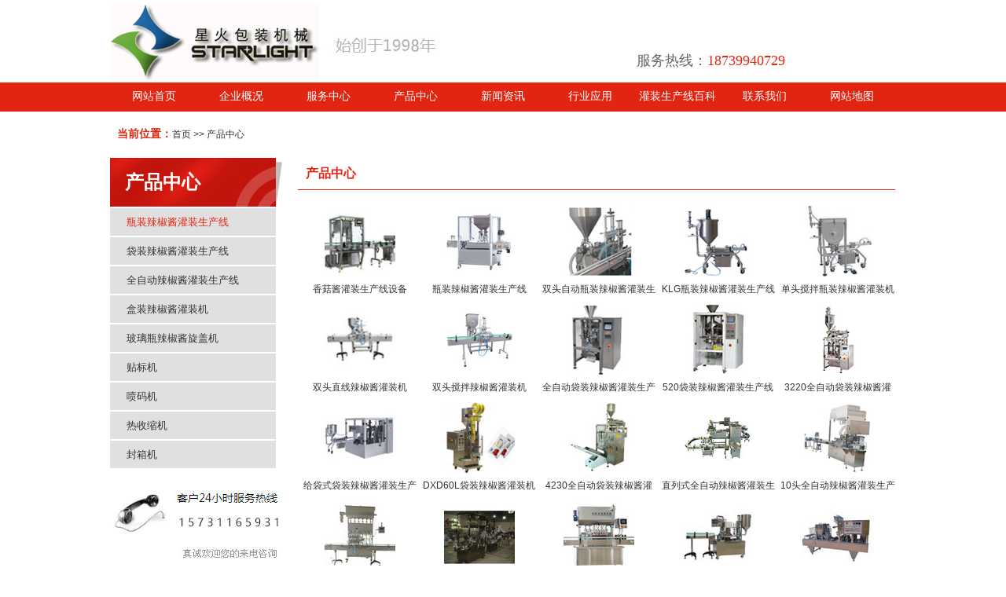

--- FILE ---
content_type: text/html
request_url: http://ljjgzx.com/product.html
body_size: 2291
content:
<!DOCTYPE html PUBLIC "-//W3C//DTD XHTML 1.0 Transitional//EN" "http://www.w3.org/TR/xhtml1/DTD/xhtml1-transitional.dtd">
<html xmlns="http://www.w3.org/1999/xhtml">
<head>
<meta http-equiv="Content-Type" content="text/html; charset=gb2312" />
<title>产品中心-石家庄派克龙自动化设备公司</title>
<meta name="Keywords" content="产品中心">
<meta name="Description" content="石家庄派克龙自动化设备公司产品中心">
<link href="css/index.css" rel="stylesheet" type="text/css" />
<style type="text/css">
<!--
.STYLE1 {color: #E22511}
.STYLE3 {color: #666666}
.STYLE4 {
	font-size: 14px;
	font-family: "微软雅黑";
	color: #E22511;
	font-weight: bold;
}
-->
</style>
</head>

<body>
<div class="top">
  <div class="top_logo"><a href="index.html"><img src="images/logo.jpg" alt="辣椒酱灌装生产线/瓶装辣椒酱灌装生产线-石家庄派克龙自动化设备公司" border="0" /></a></div>
  <div class="top_dh"><span class="STYLE3">服务热线：</span>18739940729 </div>
</div>
<div class="nav">
  <ul>
    <li><a href="http://www.ljjgzx.com/">网站首页</a></li>
    <li><a href="company.html">企业概况</a></li>
    <li><a href="sever.html">服务中心</a></li>
    <li><a href="product.html">产品中心</a></li>
    <li><a href="news.html">新闻资讯</a></li>
    <li><a href="pack.html">行业应用</a></li>
    <li><a href="technical.html">灌装生产线百科</a></li>
    <li><a href="contact.html">联系我们</a></li>
    <li><a href="sitemap.html">网站地图</a></li>
  </ul>
</div>
<div class="yq"><span class="STYLE4">当前位置：</span><a href="http://www.ljjgzx.com/">首页</a> &gt;&gt; 产品中心</div>
<div class="zm">
  <div class="zm_z">
    <div class="zm_z_bt">产品中心</div>
    <div class="zm_zn1"><a href="product1.html" class="STYLE1">瓶装辣椒酱灌装生产线</a></div>
    <div class="zm_zn1"><a href="product2.html">袋装辣椒酱灌装生产线</a></div>
    <div class="zm_zn1"><a href="product3.html">全自动辣椒酱灌装生产线</a></div>
    <div class="zm_zn1"><a href="product4.html">盒装辣椒酱灌装机</a></div>
    <div class="zm_zn1"><a href="product5.html">玻璃瓶辣椒酱旋盖机</a></div>
    <div class="zm_zn1"><a href="product6.html">贴标机</a></div>
    <div class="zm_zn1"><a href="product7.html">喷码机</a></div>
    <div class="zm_zn1"><a href="product8.html">热收缩机</a></div>
    <div class="zm_zn1"><a href="product9.html">封箱机</a></div>
    <div class="zm_zt"><a href="contact.html"><img src="images/zy.jpg" alt="联系我们" width="219" height="97" border="0" /></a></div>
  </div>
  <div class="zm_y">
    <div class="zm_ybt">产品中心</div>
    <div class="zm_y_nrp">
      <ul>
<li><a href="xgjgzj.html"><img src="product/xgjgzj-4.jpg" alt="香菇酱灌装生产线设备" width="90" height="90" border="0" /></a><br /><a href="xgjgzj.html">香菇酱灌装生产线设备</a></li>
<li><a href="b1.html"><img src="product/bx1.jpg" alt="瓶装辣椒酱灌装生产线" width="90" height="90" border="0" /></a><br /><a href="b1.html">瓶装辣椒酱灌装生产线</a></li>
<li><a href="b2.html"><img src="product/bx2.jpg" alt="双头自动瓶装辣椒酱灌装生产线" width="90" height="90" border="0" /></a><br /><a href="b2.html">双头自动瓶装辣椒酱灌装生</a></li>
<li><a href="b3.html"><img src="product/bx3.jpg" alt="KLG瓶装辣椒酱灌装生产线" width="90" height="90" border="0" /></a><br /><a href="b3.html">KLG瓶装辣椒酱灌装生产线</a></li>
<li><a href="b4.html"><img src="product/b4_01.jpg" alt="单头搅拌瓶装辣椒酱灌装机" width="90" height="90" border="0" /></a><br />
  <a href="b4.html">单头搅拌瓶装辣椒酱灌装机</a></li>
<li><a href="b5.html"><img src="product/b5_01.jpg" alt="双头直线辣椒酱灌装机" width="90" height="90" border="0" /></a><br /><a href="b5.html">双头直线辣椒酱灌装机</a></li>
<li><a href="b6.html"><img src="product/b6_01.jpg" alt="双头搅拌辣椒酱灌装机" width="90" height="90" border="0" /></a><br /><a href="b6.html">双头搅拌辣椒酱灌装机</a></li>
<li><a href="b7.html"><img src="product/bx7.jpg" alt="全自动袋装辣椒酱灌装生产线" width="90" height="90" border="0" /></a><br /><a href="b7.html">全自动袋装辣椒酱灌装生产</a></li>
<li><a href="b8.html"><img src="product/bx8.jpg" alt="520袋装辣椒酱灌装生产线" width="90" height="90" border="0" /></a><br /><a href="b8.html">520袋装辣椒酱灌装生产线</a></li>
<li><a href="b9.html"><img src="product/bx9.jpg" alt="3220全自动袋装辣椒酱灌装生产线" width="90" height="90" border="0" /></a><br /><a href="b9.html">3220全自动袋装辣椒酱灌</a></li>
<li><a href="b10.html"><img src="product/bx10.jpg" alt="给袋式袋装辣椒酱灌装生产线" width="90" height="90" border="0" /></a><br /><a href="b10.html">给袋式袋装辣椒酱灌装生产</a></li>
<li><a href="b11.html"><img src="product/bx11.jpg" alt="DXD60L袋装辣椒酱灌装机" width="90" height="90" border="0" /></a><br /><a href="b11.html">DXD60L袋装辣椒酱灌装机</a></li>
<li><a href="b12.html"><img src="product/bx12.jpg" alt="4230全自动袋装辣椒酱灌装机" width="90" height="90" border="0" /></a><br /><a href="b12.html">4230全自动袋装辣椒酱灌</a></li>
<li><a href="b13.html"><img src="product/b13.jpg" alt="全自动辣椒酱灌装生产线" width="90" height="90" border="0" /></a><br /><a href="b13.html">直列式全自动辣椒酱灌装生</a></li>
<li><a href="b14.html"><img src="product/bx14.jpg" alt="10头全自动辣椒酱灌装生产线" width="90" height="90" border="0" /></a><br /><a href="b14.html">10头全自动辣椒酱灌装生产</a></li>
<li><a href="b15.html"><img src="product/bx15.jpg" alt="6头全自动辣椒酱灌装生产线" width="90" height="90" border="0" /></a><br /><a href="b15.html">6头全自动辣椒酱灌装生产</a></li>
<li><a href="b16.html"><img src="product/bx16.jpg" alt="4头全自动辣椒酱灌装生产线" width="90" height="90" border="0" /></a><br /><a href="b16.html">4头全自动辣椒酱灌装生产</a></li>
<li><a href="b17.html"><img src="product/bx17.jpg" alt="XHGG-650K-6全自动辣椒酱灌装生产线" width="90" height="90" border="0" /></a><br /><a href="b17.html">XHGG-650K-6全自动辣椒</a></li>
<li><a href="b18.html"><img src="product/bx18.jpg" alt="转盘式盒装辣椒酱灌装机" width="90" height="90" border="0" /></a><br /><a href="b18.html">转盘式盒装辣椒酱灌装机</a></li>
<li><a href="b19.html"><img src="product/bx19.jpg" alt="链板式盒装辣椒酱灌装机" width="90" height="90" border="0" /></a><br /><a href="b19.html">链板式盒装辣椒酱灌装机</a></li>
<li><a href="b20.html"><img src="product/bx20.jpg" alt="DG单头盒装辣椒酱灌装机" width="90" height="90" border="0" /></a><br /><a href="b20.html">DG单头盒装辣椒酱灌装机</a></li>
<li><a href="b21.html"><img src="product/bx21.jpg" alt="SGF双头盒装辣椒酱灌装机" width="90" height="90" border="0" /></a><br /><a href="b21.html">SGF双头盒装辣椒酱灌装机</a></li>
<li><a href="b22.html"><img src="product/bx22.jpg" alt="CFD-8型盒装辣椒酱灌装机" width="90" height="90" border="0" /></a><br /><a href="b22.html">CFD-8型盒装辣椒酱灌装机</a></li>
<li><a href="b23.html"><img src="product/bx23.jpg" alt="方盒/圆盒装辣椒酱灌装机" width="90" height="90" border="0" /></a><br /><a href="b23.html">方盒/圆盒装辣椒酱灌装机</a></li>
<li><a href="b24.html"><img src="product/bx24.jpg" alt="全自动抽真空盒装辣椒酱灌装机" width="90" height="90" border="0" /></a><br /><a href="b24.html">全自动抽真空盒装辣椒酱灌</a></li>
<li><a href="b25.html"><img src="product/bx25.jpg" alt="真空封口盒装辣椒酱灌装机" width="90" height="90" border="0" /></a><br /><a href="b25.html">真空封口盒装辣椒酱灌装机</a></li>
<li><a href="b26.html"><img src="product/bx26.jpg" alt="自动高速盒装辣椒酱灌装机" width="90" height="90" border="0" /></a><br /><a href="b26.html">自动高速盒装辣椒酱灌装机</a></li>
<li><a href="b27.html"><img src="product/bx27.jpg" alt="XH-T型玻璃瓶辣椒酱旋盖机" width="90" height="90" border="0" /></a><br /><a href="b27.html">XH-T型玻璃瓶辣椒酱旋盖机</a></li>
<li><a href="b28.html"><img src="product/bx28.jpg" alt="单头玻璃瓶辣椒酱旋盖机" width="90" height="90" border="0" /></a><br /><a href="b28.html">单头玻璃瓶辣椒酱旋盖机</a></li>
<li><a href="b29.html"><img src="product/bx29.jpg" alt="XH-Z型全自动玻璃瓶辣椒酱旋盖机" width="90" height="90" border="0" /></a><br /><a href="b29.html">XH-Z型全自动玻璃瓶辣椒酱</a></li>
<li><a href="b30.html"><img src="product/bx30.jpg" alt="转盘式玻璃瓶辣椒酱旋盖机" width="90" height="90" border="0" /></a><br /><a href="b30.html">转盘式玻璃瓶辣椒酱旋盖机</a></li>
<li><a href="b31.html"><img src="product/bx31.jpg" alt="真空玻璃瓶辣椒酱旋盖机" width="90" height="90" border="0" /></a><br /><a href="b31.html">真空玻璃瓶辣椒酱旋盖机</a></li>
<li><a href="b32.html"><img src="product/bx32.jpg" alt="三旋盖真空玻璃瓶辣椒酱旋盖机" width="90" height="90" border="0" /></a><br /><a href="b32.html">三旋盖真空玻璃瓶辣椒酱旋</a></li>
<li><a href="b33.html"><img src="product/bx33.jpg" alt="台式真空玻璃瓶辣椒酱旋盖机" width="90" height="90" border="0" /></a><br /><a href="b33.html">台式真空玻璃瓶辣椒酱旋盖</a></li>
<li><a href="b34.html"><img src="product/bx34.jpg" alt="双工位真空玻璃瓶辣椒酱旋盖机" width="90" height="90" border="0" /></a><br /><a href="b34.html">双工位真空玻璃瓶辣椒酱旋</a></li>
<li><a href="b35.html"><img src="product/bx35.jpg" alt="分页贴标机" width="90" height="90" border="0" /></a><br /><a href="b35.html">分页贴标机</a></li>
<li><a href="b36.html"><img src="product/bx36.jpg" alt="立式圆瓶不干胶贴标机" width="90" height="90" border="0" /></a><br /><a href="b36.html">立式圆瓶不干胶贴标机</a></li> 
<li><a href="b37.html"><img src="product/bx37.jpg" alt="圆瓶半自动贴标机" width="90" height="90" border="0" /></a><br /><a href="b37.html">圆瓶半自动贴标机</a></li>
<li><a href="b38.html"><img src="product/bx38.jpg" alt="半自动气动贴标机" width="90" height="90" border="0" /></a><br /><a href="b38.html">半自动气动贴标机</a></li>
<li><a href="b39.html"><img src="product/bx39.jpg" alt="智能型自动贴标机" width="90" height="90" border="0" /></a><br /><a href="b39.html">智能型自动贴标机</a></li>
<li><a href="b40.html"><img src="product/bx40.jpg" alt="高速立式自动贴标机" width="90" height="90" border="0" /></a><br /><a href="b40.html">高速立式自动贴标机</a></li>     </ul>
    </div>
    <div class="yc"><a href="product.html">当前首页</a>　<a href="prodcut2.html">第二页</a></div>
  </div>
</div>
<div style="clear:both;"></div>
<div class="bq">
   <div class="bq_z">版权所有：<a href="http://www.ljjgzx.com">辣椒酱灌装生产线</a>/<a href="http://www.ljjgzx.com">瓶装辣椒酱灌装生产线</a>-石家庄派克龙自动化设备公司  <a href="mianze.html" target="_blank" rel="nofollow">免责声明</a><br />
  石家庄派克龙自动化设备公司用心来服务！用头脑来行动！用事实来说话！提供：<a href="http://www.ljjgzx.com">辣椒酱灌装生产线</a>、<a href="http://www.ljjgzx.com">瓶装辣椒酱灌装生产线</a><br />
  电话：18739940729  　地  址：石家庄市高新区湘江道319号天山科技园A座2108</div>
</div>
</body>
</html>


--- FILE ---
content_type: text/css
request_url: http://ljjgzx.com/css/index.css
body_size: 1766
content:
body {
	font-size: 12px;
	color: #333333;
	margin: 0px;
	padding: 0px;
	background-image: url(../images/nav.jpg);
	background-repeat: repeat-x;
	background-position: left 105px;
	font-family: Arial, Helvetica, sans-serif;
}
a {
	color: #333333;
	text-decoration: none;
}
a:hover {
	color: #E22511;
	text-decoration: none;
}

.top {
	height: 99px;
	width: 1000px;
	margin-top: 0px;
	margin-right: auto;
	margin-bottom: 0px;
	margin-left: auto;
	padding-top: 5px;
}
.top_logo {
	float: left;
	height: 99px;
	width: 500px;
}
.top_dh {
	float: left;
	width: 330px;
	padding-top: 60px;
	font-family: "微软雅黑";
	font-size: 18px;
	color: #E22511;
	padding-left: 170px;
}
.nav {
	line-height: 37px;
	width: 1000px;
	margin-top: 0px;
	margin-right: auto;
	margin-bottom: 0px;
	margin-left: auto;
	height: 37px;
}
.nav li {
	text-align: center;
	margin: 0px;
	padding: 0px;
	float: left;
	width: 111px;
	list-style-type: none;
}
.nav ul {
	margin: 0px;
	padding: 0px;
	width: 1000px;
}
.nav a {
	font-size: 14px;
	color: #FFFFFF;
	text-decoration: none;
	font-family: "微软雅黑";
}
.nav a:hover {
	font-family: "微软雅黑";
	font-size: 14px;
	color: #FFFFFF;
	text-decoration: none;
}
.ban {
	height: 250px;
	width: 100%;
	background-image: url(../images/ban.jpg);
	background-repeat: no-repeat;
	background-position: center top;
}
.m1 {
	height: 207px;
	width: 1000px;
	margin-top: 0px;
	margin-right: auto;
	margin-bottom: 0px;
	margin-left: auto;
	background-image: url(../images/tl1.jpg);
	background-repeat: no-repeat;
	background-position: center 20px;
	padding-right: 47px;
	padding-left: 47px;
	padding-top: 30px;
}
.m2 {
	height: 158px;
	width: 1000px;
	margin-top: 15px;
	margin-right: auto;
	margin-bottom: 0px;
	margin-left: auto;
}
.m2_bt {
	line-height: 25px;
	background-image: url(../images/tl2.jpg);
	background-repeat: no-repeat;
	background-position: left top;
	float: left;
	height: 25px;
	width: 1000px;
	border-bottom-width: 1px;
	border-bottom-style: solid;
	border-bottom-color: #CCCCCC;
	text-align: right;
}
.m2_btspan {
	font-size: 16px;
	color: #FFFFFF;
	text-align: center;
	float: left;
	width: 175px;
	line-height: 25px;
	font-family: "微软雅黑";
}
.m2_z {
	float: left;
	width: 318px;
	border: 1px solid #CCCCCC;
	height: 120px;
	margin-top: 10px;
}
.m2_zt {
	float: left;
	height: 120px;
	width: 120px;
}
.m2_zy {
	line-height: 25px;
	float: left;
	height: 100px;
	width: 188px;
	padding-top: 10px;
	padding-right: 5px;
	padding-bottom: 10px;
	padding-left: 5px;
}
.m2_z2 {
	float: left;
	width: 318px;
	border: 1px solid #CCCCCC;
	height: 120px;
	margin-top: 10px;
	margin-left: 20px;
}
.m1_bt {
	font-size: 16px;
	line-height: 32px;
	color: #FFFFFF;
	float: left;
	height: 32px;
	width: 980px;
	padding-left: 20px;
	font-family: "微软雅黑";
}
.m1_z {
	float: left;
	height: 160px;
	width: 160px;
	margin-top: 10px;
	margin-left: 10px;
}
.m1_y {
	float: left;
	height: 75px;
	width: 375px;
	margin-left: 30px;
	margin-top: 10px;
	line-height: 25px;
}
.m3 {
	height: 202px;
	width: 1000px;
	margin-top: 15px;
	margin-right: auto;
	margin-bottom: 0px;
	margin-left: auto;
}
.m3_z {
	float: left;
	height: 200px;
	width: 318px;
	border: 1px solid #CCCCCC;
}
.m3_z_bt {
	line-height: 25px;
	float: left;
	height: 25px;
	width: 314px;
	text-align: right;
	padding-right: 4px;
	border-bottom-width: 1px;
	border-bottom-style: solid;
	border-bottom-color: #CCCCCC;
}
.m3_z_btspan {
	line-height: 25px;
	background-image: url(../images/tl2.jpg);
	background-repeat: no-repeat;
	background-position: right center;
	float: left;
	width: 115px;
	font-family: "微软雅黑";
	font-size: 16px;
	color: #FFFFFF;
	text-align: center;
	padding-right: 5px;
}
.m3_z_nr {
	float: left;
	width: 308px;
	padding-right: 5px;
	padding-left: 5px;
	padding-top: 10px;
	padding-bottom: 5px;
	line-height: 26px;
	height: 159px;
}
.m3_z2 {
	float: left;
	height: 200px;
	width: 318px;
	border: 1px solid #CCCCCC;
	margin-left: 20px;
}
.m3_z_nr li {
	line-height: 26px;
	margin: 0px;
	padding: 0px;
	float: left;
	height: 26px;
	width: 308px;
	list-style-type: none;
}
.m3_z_nr ul {
	margin: 0px;
	padding: 0px;
	width: 308px;
}
.zuo1 {
	float: left;
	width: 238px;
}
.you {
	float: left;
	width: 70px;
}
.m3_z_nr_z {
	float: left;
	height: 75px;
	width: 308px;
	line-height: 25px;
}
.m3_z_nr_z2 {
	float: left;
	height: 75px;
	width: 308px;
	padding-top: 9px;
	line-height: 25px;
}
.m3_z_nr2 {
	float: left;
	width: 308px;
	padding-right: 5px;
	padding-left: 5px;
	padding-top: 10px;
	padding-bottom: 5px;
	line-height: 26px;
	height: 159px;
	background-image: url(../images/fw.jpg);
	background-repeat: no-repeat;
	background-position: right bottom;
}
.bq {
	background-color: #DDDDDD;
	width: 100%;
	margin-top: 20px;
	padding-top: 10px;
	padding-bottom: 10px;
}
.bq_z {
	line-height: 23px;
	width: 1000px;
	margin-top: 0px;
	margin-right: auto;
	margin-bottom: 0px;
	margin-left: auto;
}
.zm {
	width: 1000px;
	margin-top: 15px;
	margin-right: auto;
	margin-bottom: 0px;
	margin-left: auto;
}

.yq {
	line-height: 30px;
	width: 990px;
	margin-top: 15px;
	margin-right: auto;
	margin-bottom: 0px;
	margin-left: auto;
	padding-left: 8px;
}
.zm_z {
	float: left;
	width: 219px;
	height: 512px;
}
.zm_z_bt {
	background-image: url(../images/about_img1.jpg);
	background-repeat: no-repeat;
	background-position: left top;
	float: left;
	height: 62px;
	width: 200px;
	line-height: 62px;
	padding-left: 19px;
	font-size: x-large;
	color: #FFFFFF;
	font-weight: bold;
	font-family: "微软雅黑";
}
.zm_zn1 {
	background-image: url(../images/line.jpg);
	background-repeat: repeat-x;
	background-position: left top;
	float: left;
	height: 35px;
	width: 190px;
	margin-top: 2px;
	line-height: 35px;
	padding-left: 21px;
	font-size: 13px;
	font-family: "微软雅黑";
}
.zm_zt {
	float: left;
	height: 97px;
	width: 219px;
	margin-top: 20px;
}
.zm_y {
	float: left;
	width: 760px;
	margin-left: 20px;
}
.zm_ybt {
	line-height: 40px;
	float: left;
	height: 40px;
	width: 750px;
	padding-left: 10px;
	border-bottom-width: 1px;
	border-bottom-style: solid;
	border-bottom-color: #E22511;
	font-family: "微软雅黑";
	font-size: 16px;
	font-weight: bold;
	color: #E22511;
}
.zm_y_mc {
	line-height: 40px;
	text-align: center;
	float: left;
	height: 40px;
	width: 760px;
	margin-top: 10px;
	font-size: 14px;
	color: #000000;
	font-weight: bold;
}
.zm_y_nr {
	line-height: 25px;
	float: left;
	width: 750px;
	padding-top: 10px;
	padding-right: 5px;
	padding-bottom: 10px;
	padding-left: 5px;
}
.zm_y_nrwh {
	line-height: 25px;
	float: left;
	width: 750px;
	padding-top: 10px;
	padding-right: 5px;
	padding-bottom: 10px;
	padding-left: 5px;
	background-image: url(../images/wh.jpg);
	background-repeat: no-repeat;
	background-position: 480px 20px;
}
.zm_y_nrcon {
	line-height: 35px;
	float: left;
	width: 730px;
	padding-top: 143px;
	padding-right: 5px;
	padding-bottom: 10px;
	padding-left: 25px;
	height: 300px;
	background-image: url(../images/cont.jpg);
	background-repeat: no-repeat;
	background-position: right bottom;
	font-size: 14px;
}
.zm_y_nr_con2 {
	line-height: 25px;
	float: left;
	width: 328px;
	margin-left: 12px;
	border: 1px dashed #CCCCCC;
	margin-top: 30px;
	padding-right: 10px;
	padding-left: 10px;
}
.zm_ysyp {
	line-height: 30px;
	float: left;
	width: 750px;
	padding-left: 5px;
}
.zm_y_nr li {
	line-height: 30px;
	float: left;
	height: 30px;
	width: 750px;
	list-style-type: none;
}
.zm_y_nr ul {
	margin: 0px;
	padding: 0px;
	width: 750px;
}
.zuo2 {
	background-image: url(../images/xbj.jpg);
	background-repeat: no-repeat;
	background-position: 5px center;
	float: left;
	width: 660px;
	padding-left: 20px;
}
.yc {
	line-height: 30px;
	text-align: center;
	float: left;
	height: 30px;
	width: 750px;
}
.zm_y_nrpack {

	line-height: 25px;
	float: left;
	width: 760px;
	padding-top: 10px;
	padding-bottom: 10px;
}
.zm_y_nrpack li {
	margin: 10px;
	float: left;
	height: 100px;
	width: 100px;
	border: 1px solid #CCCCCC;
	list-style-type: none;
}
.zm_y_nrpack ul {
	margin: 0px;
	padding: 0px;
	width: 760px;
}
.zm_y_nrp {

	line-height: 25px;
	float: left;
	width: 760px;
	padding-top: 10px;
	padding-bottom: 10px;
}
.zm_y_nrp li {
	float: left;
	height: 115px;
	width: 147px;
	text-align: center;
	list-style-type: none;
	line-height: 20px;
	margin-top: 10px;
	padding-left: 5px;
}
.zm_y_nrp ul {
	margin: 0px;
	padding: 0px;
	width: 760px;
}
.z1 {
	float: left;
	height: 90px;
	width: 362px;
	padding-left: 15px;
	margin-top: 30px;
}
.z2 {
	float: left;
	height: 90px;
	width: 90px;
}
.z3 {
	line-height: 25px;
	background-color: #DFDFDF;
	float: left;
	height: 25px;
	width: 252px;
	padding-right: 10px;
	padding-left: 10px;
}
.z4 {
	line-height: 25px;
	float: left;
	height: 58px;
	width: 252px;
	padding-right: 10px;
	padding-left: 10px;
	padding-top: 7px;
}
